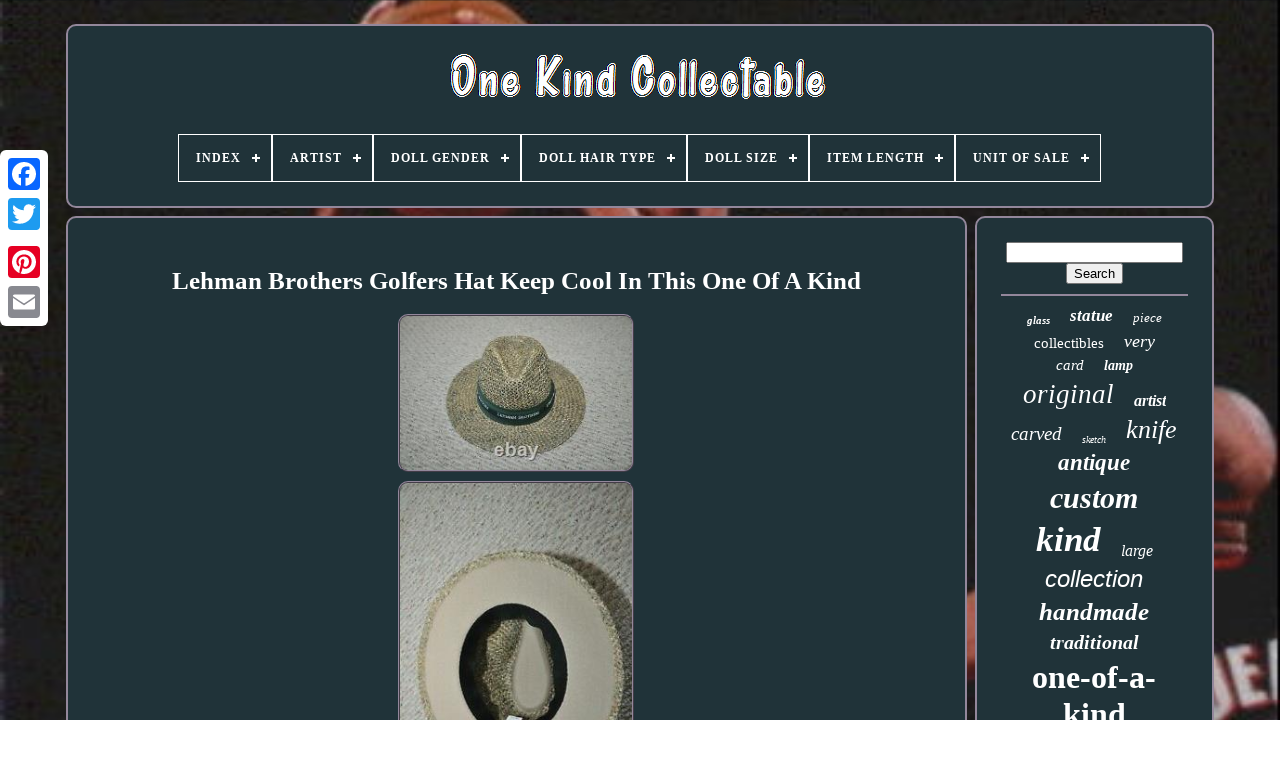

--- FILE ---
content_type: text/html
request_url: https://onekindcollectable.com/en/lehman_brothers_golfers_hat_keep_cool_in_this_one_of_a_kind.htm
body_size: 4557
content:
<!doctype	html>	
 
 	   <html>



	  <head> 
 	

		
	    <title> 
 Lehman Brothers Golfers Hat Keep Cool In This One Of A Kind

  </title>
	
	  

 <link type="image/png"  href="https://onekindcollectable.com/favicon.png" rel="icon">
  
			 
 <meta http-equiv="content-type" content="text/html; charset=UTF-8">
		 <meta content="width=device-width, initial-scale=1"	name="viewport">  	
  
	
	

  		<link rel="stylesheet" href="https://onekindcollectable.com/nuzuma.css"	type="text/css"> 


	  	
 
 <link href="https://onekindcollectable.com/mizawag.css" rel="stylesheet"  type="text/css"> 	 




	
	   <script src="https://code.jquery.com/jquery-latest.min.js"  type="text/javascript"> 
</script>

	
	  

<!--\\\\\\\\\\\\\\\\\\\\\\\\\\\\\\\\\\\\\\\\\\\\\\\\\\\\\\\\\\\\\\\\\\\\\\\\\\\\\\\\\\\\\\\\\\\\\\\\\\\\\\\\\\\\\\\\\\\\\\\\\\\\\\\\\\\\\\-->
<script  src="https://onekindcollectable.com/xyqydejo.js" type="text/javascript"> 	
 </script>	
  
	 
 <script type="text/javascript" src="https://onekindcollectable.com/hehyc.js">
 
  </script>	
	  
	 

<script src="https://onekindcollectable.com/hafapuw.js" type="text/javascript"	async>  
 </script>
	

	
	   	<script	type="text/javascript"  src="https://onekindcollectable.com/supy.js"   async>
  	 </script>  

 
	
	


<!--\\\\\\\\\\\\\\\\\\\\\\\\\\\\\\\\\\\\\\\\\\\\\\\\\\\\\\\\\\\\\\\\\\\\\\\\\\\\\\\\\\\\\\\\\\\\\\\\\\\\\\\\\\\\\\\\\\\\\\\\\\\\\\\\\\\\\\-->
<script  type="text/javascript">  
var a2a_config = a2a_config || {};a2a_config.no_3p = 1;	  	 </script>	 

	
	 <script type="text/javascript">
	window.onload = function ()
	{
		riqetox('bacylu', 'Search', 'https://onekindcollectable.com/en/wyrit.php');
		witycopequ("kasyp.php","zxxgih", "Lehman Brothers Golfers Hat Keep Cool In This One Of A Kind");
		
		
	}
	

 	</script> 

 	

</head> 
  	

	 <body  data-id="143636040627">		




	   
 <div	class="a2a_kit a2a_kit_size_32 a2a_floating_style a2a_vertical_style"   style="left:0px; top:150px;">
 
		
<!--\\\\\\\\\\\\\\\\\\\\\\\\\\\\\\\\\\\\\\\\\\\\\\\\\\\\\\\\\\\\\\\\\\\\\\\\\\\\\\\\\\\\\\\\\\\\\\\\\\\\\\\\\\\\\\\\\\\\\\\\\\\\\\\\\\\\\\-->
<a  class="a2a_button_facebook">  </a>   	
		
		  

<a   class="a2a_button_twitter">  	</a>

		 
<a class="a2a_button_google_plus">  </a>	 	
		 

<a	class="a2a_button_pinterest">  

</a> 

	
 
		 		
<!--\\\\\\\\\\\\\\\\\\\\\\\\\\\\\\\\\\\\\\\\\\\\\\\\\\\\\\\\\\\\\\\\\\\\\\\\\\\\\\\\\\\\\\\\\\\\\\\\\\\\\\\\\\\\\\\\\\\\\\\\\\\\\\\\\\\\\\
	a
\\\\\\\\\\\\\\\\\\\\\\\\\\\\\\\\\\\\\\\\\\\\\\\\\\\\\\\\\\\\\\\\\\\\\\\\\\\\\\\\\\\\\\\\\\\\\\\\\\\\\\\\\\\\\\\\\\\\\\\\\\\\\\\\\\\\\\-->
<a	class="a2a_button_email">	
 </a>
	

	</div>
  

	
<div  id="qifobeqy">   	 
		  <div	id="rutezyt">
	 	   
			
 
<a   href="https://onekindcollectable.com/en/">  
	<img	alt="One Kind Collectable" src="https://onekindcollectable.com/en/one_kind_collectable.gif">	
 	</a>

			
<div id='sojikil' class='align-center'>
<ul>
<li class='has-sub'><a href='https://onekindcollectable.com/en/'><span>Index</span></a>
<ul>
	<li><a href='https://onekindcollectable.com/en/all_items_one_kind_collectable.htm'><span>All items</span></a></li>
	<li><a href='https://onekindcollectable.com/en/recent_items_one_kind_collectable.htm'><span>Recent items</span></a></li>
	<li><a href='https://onekindcollectable.com/en/top_items_one_kind_collectable.htm'><span>Top items</span></a></li>
	<li><a href='https://onekindcollectable.com/en/recent_videos_one_kind_collectable.htm'><span>Recent videos</span></a></li>
</ul>
</li>

<li class='has-sub'><a href='https://onekindcollectable.com/en/artist/'><span>Artist</span></a>
<ul>
	<li><a href='https://onekindcollectable.com/en/artist/anna_tide.htm'><span>Anna Tide (3)</span></a></li>
	<li><a href='https://onekindcollectable.com/en/artist/corbellic.htm'><span>Corbellic (78)</span></a></li>
	<li><a href='https://onekindcollectable.com/en/artist/debbee_thibault.htm'><span>Debbee Thibault (2)</span></a></li>
	<li><a href='https://onekindcollectable.com/en/artist/felipe_p_c.htm'><span>Felipe P.c. (2)</span></a></li>
	<li><a href='https://onekindcollectable.com/en/artist/g_meynard_steith.htm'><span>G. Meynard Steith (4)</span></a></li>
	<li><a href='https://onekindcollectable.com/en/artist/grandfather.htm'><span>Grandfather (7)</span></a></li>
	<li><a href='https://onekindcollectable.com/en/artist/gwen_bentley.htm'><span>Gwen Bentley (3)</span></a></li>
	<li><a href='https://onekindcollectable.com/en/artist/ian_millard.htm'><span>Ian Millard (2)</span></a></li>
	<li><a href='https://onekindcollectable.com/en/artist/jay_jung.htm'><span>Jay Jung (6)</span></a></li>
	<li><a href='https://onekindcollectable.com/en/artist/jose_tonito.htm'><span>Jose Tonito (2)</span></a></li>
	<li><a href='https://onekindcollectable.com/en/artist/koufay.htm'><span>Koufay (7)</span></a></li>
	<li><a href='https://onekindcollectable.com/en/artist/lesiie_k.htm'><span>Lesiie K (3)</span></a></li>
	<li><a href='https://onekindcollectable.com/en/artist/marina_sciascia.htm'><span>Marina Sciascia (2)</span></a></li>
	<li><a href='https://onekindcollectable.com/en/artist/natalya.htm'><span>Natalya (4)</span></a></li>
	<li><a href='https://onekindcollectable.com/en/artist/nile_relics.htm'><span>Nile Relics (3)</span></a></li>
	<li><a href='https://onekindcollectable.com/en/artist/our_grandfather.htm'><span>Our Grandfather (9)</span></a></li>
	<li><a href='https://onekindcollectable.com/en/artist/peter_calvesbert.htm'><span>Peter Calvesbert (3)</span></a></li>
	<li><a href='https://onekindcollectable.com/en/artist/robert_tonner.htm'><span>Robert Tonner (3)</span></a></li>
	<li><a href='https://onekindcollectable.com/en/artist/the_maestro.htm'><span>The Maestro (2)</span></a></li>
	<li><a href='https://onekindcollectable.com/en/artist/unknown.htm'><span>Unknown (10)</span></a></li>
	<li><a href='https://onekindcollectable.com/en/recent_items_one_kind_collectable.htm'>Other (4243)</a></li>
</ul>
</li>

<li class='has-sub'><a href='https://onekindcollectable.com/en/doll_gender/'><span>Doll Gender</span></a>
<ul>
	<li><a href='https://onekindcollectable.com/en/doll_gender/boy_doll.htm'><span>Boy Doll (9)</span></a></li>
	<li><a href='https://onekindcollectable.com/en/doll_gender/girl_doll.htm'><span>Girl Doll (40)</span></a></li>
	<li><a href='https://onekindcollectable.com/en/recent_items_one_kind_collectable.htm'>Other (4349)</a></li>
</ul>
</li>

<li class='has-sub'><a href='https://onekindcollectable.com/en/doll_hair_type/'><span>Doll Hair Type</span></a>
<ul>
	<li><a href='https://onekindcollectable.com/en/doll_hair_type/curly.htm'><span>Curly (7)</span></a></li>
	<li><a href='https://onekindcollectable.com/en/doll_hair_type/curly_wavy.htm'><span>Curly, Wavy (3)</span></a></li>
	<li><a href='https://onekindcollectable.com/en/doll_hair_type/straight.htm'><span>Straight (14)</span></a></li>
	<li><a href='https://onekindcollectable.com/en/doll_hair_type/straight_wavy.htm'><span>Straight, Wavy (2)</span></a></li>
	<li><a href='https://onekindcollectable.com/en/doll_hair_type/varies.htm'><span>Varies (3)</span></a></li>
	<li><a href='https://onekindcollectable.com/en/doll_hair_type/wavy.htm'><span>Wavy (9)</span></a></li>
	<li><a href='https://onekindcollectable.com/en/recent_items_one_kind_collectable.htm'>Other (4360)</a></li>
</ul>
</li>

<li class='has-sub'><a href='https://onekindcollectable.com/en/doll_size/'><span>Doll Size</span></a>
<ul>
	<li><a href='https://onekindcollectable.com/en/doll_size/10_in.htm'><span>10 In (3)</span></a></li>
	<li><a href='https://onekindcollectable.com/en/doll_size/11_in.htm'><span>11 In (6)</span></a></li>
	<li><a href='https://onekindcollectable.com/en/doll_size/11_inch.htm'><span>11 Inch (2)</span></a></li>
	<li><a href='https://onekindcollectable.com/en/doll_size/12_in.htm'><span>12 In (6)</span></a></li>
	<li><a href='https://onekindcollectable.com/en/doll_size/13_in.htm'><span>13 In (2)</span></a></li>
	<li><a href='https://onekindcollectable.com/en/doll_size/16_in.htm'><span>16 In (7)</span></a></li>
	<li><a href='https://onekindcollectable.com/en/doll_size/19_in.htm'><span>19 In (7)</span></a></li>
	<li><a href='https://onekindcollectable.com/en/doll_size/22_in.htm'><span>22 In (3)</span></a></li>
	<li><a href='https://onekindcollectable.com/en/doll_size/8_in.htm'><span>8 In (2)</span></a></li>
	<li><a href='https://onekindcollectable.com/en/recent_items_one_kind_collectable.htm'>Other (4360)</a></li>
</ul>
</li>

<li class='has-sub'><a href='https://onekindcollectable.com/en/item_length/'><span>Item Length</span></a>
<ul>
	<li><a href='https://onekindcollectable.com/en/item_length/10_in.htm'><span>10 In (8)</span></a></li>
	<li><a href='https://onekindcollectable.com/en/item_length/10_8.htm'><span>10'8\ (5)</span></a></li>
	<li><a href='https://onekindcollectable.com/en/item_length/11_in.htm'><span>11 In (10)</span></a></li>
	<li><a href='https://onekindcollectable.com/en/item_length/12_in.htm'><span>12 In (5)</span></a></li>
	<li><a href='https://onekindcollectable.com/en/item_length/13_in.htm'><span>13 In (6)</span></a></li>
	<li><a href='https://onekindcollectable.com/en/item_length/14_in.htm'><span>14 In (11)</span></a></li>
	<li><a href='https://onekindcollectable.com/en/item_length/16_in.htm'><span>16 In (13)</span></a></li>
	<li><a href='https://onekindcollectable.com/en/item_length/18_in.htm'><span>18 In (6)</span></a></li>
	<li><a href='https://onekindcollectable.com/en/item_length/19_in.htm'><span>19 In (7)</span></a></li>
	<li><a href='https://onekindcollectable.com/en/item_length/5_in.htm'><span>5 In (4)</span></a></li>
	<li><a href='https://onekindcollectable.com/en/item_length/6_6.htm'><span>6'6\ (5)</span></a></li>
	<li><a href='https://onekindcollectable.com/en/item_length/6_7.htm'><span>6'7\ (5)</span></a></li>
	<li><a href='https://onekindcollectable.com/en/item_length/7_in.htm'><span>7 In (5)</span></a></li>
	<li><a href='https://onekindcollectable.com/en/item_length/7_1.htm'><span>7'1\ (6)</span></a></li>
	<li><a href='https://onekindcollectable.com/en/item_length/7_7.htm'><span>7'7\ (4)</span></a></li>
	<li><a href='https://onekindcollectable.com/en/item_length/8_in.htm'><span>8 In (17)</span></a></li>
	<li><a href='https://onekindcollectable.com/en/item_length/8_0.htm'><span>8'0\ (5)</span></a></li>
	<li><a href='https://onekindcollectable.com/en/item_length/9_in.htm'><span>9 In (28)</span></a></li>
	<li><a href='https://onekindcollectable.com/en/item_length/9_10.htm'><span>9'10\ (6)</span></a></li>
	<li><a href='https://onekindcollectable.com/en/item_length/9_7.htm'><span>9'7\ (8)</span></a></li>
	<li><a href='https://onekindcollectable.com/en/recent_items_one_kind_collectable.htm'>Other (4234)</a></li>
</ul>
</li>

<li class='has-sub'><a href='https://onekindcollectable.com/en/unit_of_sale/'><span>Unit Of Sale</span></a>
<ul>
	<li><a href='https://onekindcollectable.com/en/unit_of_sale/lot.htm'><span>Lot (5)</span></a></li>
	<li><a href='https://onekindcollectable.com/en/unit_of_sale/set.htm'><span>Set (2)</span></a></li>
	<li><a href='https://onekindcollectable.com/en/unit_of_sale/single_piece.htm'><span>Single Piece (112)</span></a></li>
	<li><a href='https://onekindcollectable.com/en/unit_of_sale/single_unit.htm'><span>Single Unit (50)</span></a></li>
	<li><a href='https://onekindcollectable.com/en/unit_of_sale/single_piece_work.htm'><span>Single-piece Work (9)</span></a></li>
	<li><a href='https://onekindcollectable.com/en/recent_items_one_kind_collectable.htm'>Other (4220)</a></li>
</ul>
</li>

</ul>
</div>

		 </div>
 	

		 

<div   id="dymyduwez">
	 
			

<div id="vyrodib"> 
				<div id="sutyxodeli">	
 
	
    </div> 

  

					<h1 class="[base64]">Lehman Brothers Golfers Hat Keep Cool In This One Of A Kind 	 </h1>	
	 <br/>


	
<img class="kk8md8d76" src="https://onekindcollectable.com/en/pics/Lehman_Brothers_Golfers_Hat_Keep_Cool_In_This_One_Of_A_Kind_01_chc.jpg" title="Lehman Brothers Golfers Hat Keep Cool In This One Of A Kind" alt="Lehman Brothers Golfers Hat Keep Cool In This One Of A Kind"/>

  	 <br/> 
 <img class="kk8md8d76" src="https://onekindcollectable.com/en/pics/Lehman_Brothers_Golfers_Hat_Keep_Cool_In_This_One_Of_A_Kind_02_kpwa.jpg" title="Lehman Brothers Golfers Hat Keep Cool In This One Of A Kind" alt="Lehman Brothers Golfers Hat Keep Cool In This One Of A Kind"/> 

<br/>	
	 <img class="kk8md8d76" src="https://onekindcollectable.com/en/pics/Lehman_Brothers_Golfers_Hat_Keep_Cool_In_This_One_Of_A_Kind_03_twll.jpg" title="Lehman Brothers Golfers Hat Keep Cool In This One Of A Kind" alt="Lehman Brothers Golfers Hat Keep Cool In This One Of A Kind"/> 
 
<br/>   <img class="kk8md8d76" src="https://onekindcollectable.com/en/pics/Lehman_Brothers_Golfers_Hat_Keep_Cool_In_This_One_Of_A_Kind_04_vanr.jpg" title="Lehman Brothers Golfers Hat Keep Cool In This One Of A Kind" alt="Lehman Brothers Golfers Hat Keep Cool In This One Of A Kind"/><br/>			
  <img class="kk8md8d76" src="https://onekindcollectable.com/en/pics/Lehman_Brothers_Golfers_Hat_Keep_Cool_In_This_One_Of_A_Kind_05_oip.jpg" title="Lehman Brothers Golfers Hat Keep Cool In This One Of A Kind" alt="Lehman Brothers Golfers Hat Keep Cool In This One Of A Kind"/>	

  <br/>   
<img class="kk8md8d76" src="https://onekindcollectable.com/en/pics/Lehman_Brothers_Golfers_Hat_Keep_Cool_In_This_One_Of_A_Kind_06_gees.jpg" title="Lehman Brothers Golfers Hat Keep Cool In This One Of A Kind" alt="Lehman Brothers Golfers Hat Keep Cool In This One Of A Kind"/>  
<br/> 
		
<br/> <img class="kk8md8d76" src="https://onekindcollectable.com/en/sabege.gif" title="Lehman Brothers Golfers Hat Keep Cool In This One Of A Kind" alt="Lehman Brothers Golfers Hat Keep Cool In This One Of A Kind"/>		  <img class="kk8md8d76" src="https://onekindcollectable.com/en/fevyzesi.gif" title="Lehman Brothers Golfers Hat Keep Cool In This One Of A Kind" alt="Lehman Brothers Golfers Hat Keep Cool In This One Of A Kind"/><br/>  Keep Cool On The Golf Course and add Some. Shade With This Breathable Hat! <p> 
 	 " One Size Fits Most Heads With The Elastic Band ". The item "LEHMAN BROTHERS GOLFERS HAT KEEP COOL IN THIS ONE OF A KIND" is in sale since Friday, June 19, 2020. This item is in the category "Collectibles\Historical Memorabilia\Banking & Insurance\Other Banking & Insurance". The seller is "rmp8907" and is located in Empire State, New York. This item can be shipped worldwide. 	 </p> 

 
<p>  

<ol>
<li>Modified Item: No</li>
</ol>
 	 </p>  	<br/> 
<img class="kk8md8d76" src="https://onekindcollectable.com/en/sabege.gif" title="Lehman Brothers Golfers Hat Keep Cool In This One Of A Kind" alt="Lehman Brothers Golfers Hat Keep Cool In This One Of A Kind"/>		  <img class="kk8md8d76" src="https://onekindcollectable.com/en/fevyzesi.gif" title="Lehman Brothers Golfers Hat Keep Cool In This One Of A Kind" alt="Lehman Brothers Golfers Hat Keep Cool In This One Of A Kind"/> 
 <br/>

				
				<div style="margin:10px auto 0px auto"  class="a2a_kit">  	
						 <script   type="text/javascript"> 	 
						jomyki();
					 
 	   </script> 
				
</div>

	 

				
				 		<div  style="margin:10px auto;width:200px;" class="a2a_kit a2a_kit_size_32 a2a_default_style">  
					
<!--\\\\\\\\\\\\\\\\\\\\\\\\\\\\\\\\\\\\\\\\\\\\\\\\\\\\\\\\\\\\\\\\\\\\\\\\\\\\\\\\\\\\\\\\\\\\\\\\\\\\\\\\\\\\\\\\\\\\\\\\\\\\\\\\\\\\\\

	a

\\\\\\\\\\\\\\\\\\\\\\\\\\\\\\\\\\\\\\\\\\\\\\\\\\\\\\\\\\\\\\\\\\\\\\\\\\\\\\\\\\\\\\\\\\\\\\\\\\\\\\\\\\\\\\\\\\\\\\\\\\\\\\\\\\\\\\-->
<a class="a2a_button_facebook">		    </a>  
					  	 <a	class="a2a_button_twitter">

 </a>
 
					
 		  
<a class="a2a_button_google_plus">
	</a>
  
					
<a class="a2a_button_pinterest"></a>  	
					
	

<a   class="a2a_button_email">  

</a>
 
 

				 	     </div>	

 
					
				
			</div>  	 
 
			  	 <div  id="wasaqyf"> 
 

 
				
				 
<div	id="bacylu"> 	


	 
						

	<hr>   	
				 </div>	
 

				

<div id="veti"> 
 	

</div>	 	
				
				
 

  <div   id="saxivozo">
    
					<a style="font-family:Fritzquad;font-size:11px;font-weight:bold;font-style:italic;text-decoration:none" href="https://onekindcollectable.com/en/cat/glass.htm">glass</a><a style="font-family:Arial MT Condensed Light;font-size:17px;font-weight:bold;font-style:oblique;text-decoration:none" href="https://onekindcollectable.com/en/cat/statue.htm">statue</a><a style="font-family:Monotype.com;font-size:13px;font-weight:lighter;font-style:oblique;text-decoration:none" href="https://onekindcollectable.com/en/cat/piece.htm">piece</a><a style="font-family:Algerian;font-size:15px;font-weight:lighter;font-style:normal;text-decoration:none" href="https://onekindcollectable.com/en/cat/collectibles.htm">collectibles</a><a style="font-family:Motor;font-size:18px;font-weight:lighter;font-style:italic;text-decoration:none" href="https://onekindcollectable.com/en/cat/very.htm">very</a><a style="font-family:Britannic Bold;font-size:15px;font-weight:lighter;font-style:italic;text-decoration:none" href="https://onekindcollectable.com/en/cat/card.htm">card</a><a style="font-family:Univers;font-size:14px;font-weight:bold;font-style:oblique;text-decoration:none" href="https://onekindcollectable.com/en/cat/lamp.htm">lamp</a><a style="font-family:Trebuchet MS;font-size:27px;font-weight:normal;font-style:italic;text-decoration:none" href="https://onekindcollectable.com/en/cat/original.htm">original</a><a style="font-family:Gill Sans Condensed Bold;font-size:16px;font-weight:bolder;font-style:oblique;text-decoration:none" href="https://onekindcollectable.com/en/cat/artist.htm">artist</a><a style="font-family:New York;font-size:19px;font-weight:lighter;font-style:italic;text-decoration:none" href="https://onekindcollectable.com/en/cat/carved.htm">carved</a><a style="font-family:Letter Gothic;font-size:10px;font-weight:lighter;font-style:oblique;text-decoration:none" href="https://onekindcollectable.com/en/cat/sketch.htm">sketch</a><a style="font-family:Chicago;font-size:26px;font-weight:lighter;font-style:oblique;text-decoration:none" href="https://onekindcollectable.com/en/cat/knife.htm">knife</a><a style="font-family:GilbertUltraBold;font-size:23px;font-weight:bolder;font-style:italic;text-decoration:none" href="https://onekindcollectable.com/en/cat/antique.htm">antique</a><a style="font-family:Klang MT;font-size:30px;font-weight:bold;font-style:oblique;text-decoration:none" href="https://onekindcollectable.com/en/cat/custom.htm">custom</a><a style="font-family:Small Fonts;font-size:35px;font-weight:bold;font-style:oblique;text-decoration:none" href="https://onekindcollectable.com/en/cat/kind.htm">kind</a><a style="font-family:Cursive Elegant;font-size:16px;font-weight:normal;font-style:italic;text-decoration:none" href="https://onekindcollectable.com/en/cat/large.htm">large</a><a style="font-family:Helvetica;font-size:24px;font-weight:lighter;font-style:oblique;text-decoration:none" href="https://onekindcollectable.com/en/cat/collection.htm">collection</a><a style="font-family:Geneva;font-size:25px;font-weight:bolder;font-style:oblique;text-decoration:none" href="https://onekindcollectable.com/en/cat/handmade.htm">handmade</a><a style="font-family:Old English Text MT;font-size:20px;font-weight:bolder;font-style:oblique;text-decoration:none" href="https://onekindcollectable.com/en/cat/traditional.htm">traditional</a><a style="font-family:Trebuchet MS;font-size:32px;font-weight:bold;font-style:normal;text-decoration:none" href="https://onekindcollectable.com/en/cat/one_of_a_kind.htm">one-of-a-kind</a><a style="font-family:Old English;font-size:33px;font-weight:bolder;font-style:italic;text-decoration:none" href="https://onekindcollectable.com/en/cat/vintage.htm">vintage</a><a style="font-family:Cursive Elegant;font-size:22px;font-weight:bold;font-style:italic;text-decoration:none" href="https://onekindcollectable.com/en/cat/made.htm">made</a><a style="font-family:Chicago;font-size:29px;font-weight:bold;font-style:normal;text-decoration:none" href="https://onekindcollectable.com/en/cat/signed.htm">signed</a><a style="font-family:MS LineDraw;font-size:19px;font-weight:lighter;font-style:normal;text-decoration:none" href="https://onekindcollectable.com/en/cat/wool.htm">wool</a><a style="font-family:Trebuchet MS;font-size:14px;font-weight:bolder;font-style:normal;text-decoration:none" href="https://onekindcollectable.com/en/cat/disney.htm">disney</a><a style="font-family:Playbill;font-size:17px;font-weight:normal;font-style:oblique;text-decoration:none" href="https://onekindcollectable.com/en/cat/egyptian.htm">egyptian</a><a style="font-family:Fritzquad;font-size:13px;font-weight:bolder;font-style:normal;text-decoration:none" href="https://onekindcollectable.com/en/cat/silver.htm">silver</a><a style="font-family:MS-DOS CP 437;font-size:31px;font-weight:bolder;font-style:italic;text-decoration:none" href="https://onekindcollectable.com/en/cat/hand.htm">hand</a><a style="font-family:Antique Olive;font-size:21px;font-weight:bold;font-style:normal;text-decoration:none" href="https://onekindcollectable.com/en/cat/unique.htm">unique</a><a style="font-family:GV Terminal;font-size:18px;font-weight:bolder;font-style:oblique;text-decoration:none" href="https://onekindcollectable.com/en/cat/carpet.htm">carpet</a><a style="font-family:Brooklyn;font-size:11px;font-weight:normal;font-style:italic;text-decoration:none" href="https://onekindcollectable.com/en/cat/doll.htm">doll</a><a style="font-family:Letter Gothic;font-size:34px;font-weight:bold;font-style:italic;text-decoration:none" href="https://onekindcollectable.com/en/cat/rare.htm">rare</a><a style="font-family:Zap Chance;font-size:12px;font-weight:bold;font-style:oblique;text-decoration:none" href="https://onekindcollectable.com/en/cat/wall.htm">wall</a><a style="font-family:Antique Olive;font-size:28px;font-weight:bold;font-style:oblique;text-decoration:none" href="https://onekindcollectable.com/en/cat/collectible.htm">collectible</a><a style="font-family:MS LineDraw;font-size:12px;font-weight:bolder;font-style:normal;text-decoration:none" href="https://onekindcollectable.com/en/cat/wood.htm">wood</a>  
				</div> 
 
			
			 	 </div> 



		  
 </div> 	   
	
		


 <div	id="vyjyfikin">	  
		
			
	
<ul>	

				 
<li>
  	
						<a   href="https://onekindcollectable.com/en/">  Index</a>

 	
				
  
</li>
				
 <li> 	
							  	 <a href="https://onekindcollectable.com/en/sehumawe.php">	
Contact Form
</a>

				 	  </li>
	 

					  <li>   	
 	
					 
    <a href="https://onekindcollectable.com/en/privacy_policy.htm">
 
 Privacy Policies </a>

	 
				

  </li>
	 
  
 
				 
<li>




					
  

 <a href="https://onekindcollectable.com/en/termsofservice.htm">Terms of service	</a>  
  
				
</li>   
				  

<li> 
					 
<a   href="https://onekindcollectable.com/?l=en">  	
	 EN 

  </a> 
	  
					&nbsp;
					  <a	href="https://onekindcollectable.com/?l=fr">  
 FR	</a> 
				 
</li> 	 
				
				
				
<div class="a2a_kit a2a_kit_size_32 a2a_default_style" style="margin:10px auto;width:200px;">
					 <a class="a2a_button_facebook">  </a> 	
					
	
<a	class="a2a_button_twitter">
   </a>		

					 
<a  class="a2a_button_google_plus">	   </a>	 



					 
 	
 
 
<!--\\\\\\\\\\\\\\\\\\\\\\\\\\\\\\\\\\\\\\\\\\\\\\\\\\\\\\\\\\\\\\\\\\\\\\\\\\\\\\\\\\\\\\\\\\\\\\\\\\\\\\\\\\\\\\\\\\\\\\\\\\\\\\\\\\\\\\-->
<a class="a2a_button_pinterest">		
</a>  
    	
						   <a   class="a2a_button_email">

 
</a> 	
				
     </div>
				
			


</ul>
			
		
 	</div>


  

	
   </div>
 
   
   	   
<script  src="//static.addtoany.com/menu/page.js"  type="text/javascript">


</script>		 

 
</body> 	
</HTML>   
 